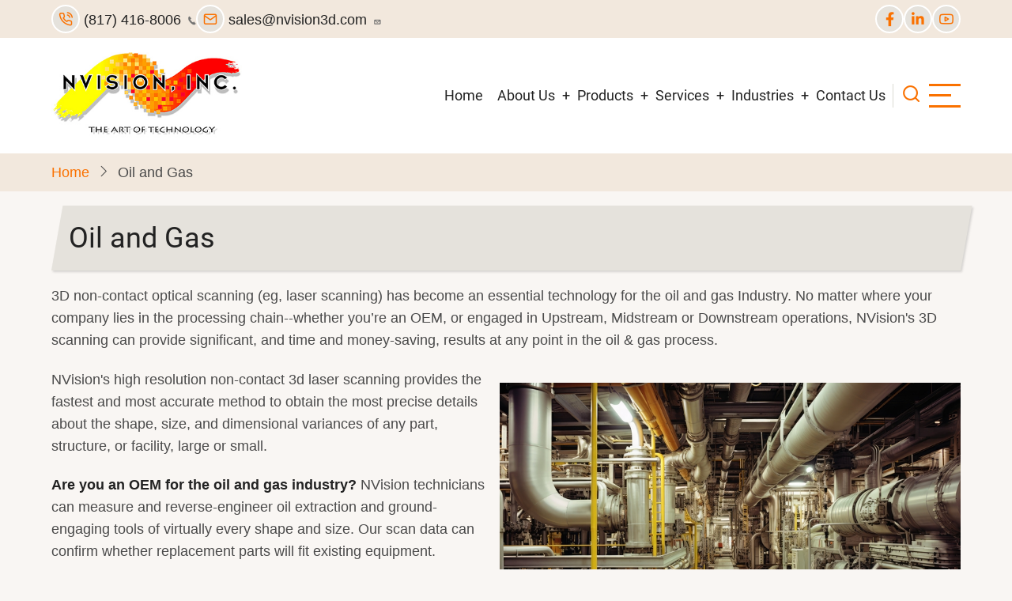

--- FILE ---
content_type: text/html; charset=UTF-8
request_url: https://www.nvision3d.com/oil-and-gas
body_size: 32373
content:
<!DOCTYPE html>
<html lang="en" dir="ltr">
    <script id="mcjs">!function(c,h,i,m,p){m=c.createElement(h),p=c.getElementsByTagName(h)[0],m.async=1,m.src=i,p.parentNode.insertBefore(m,p)}(document,"script","https://chimpstatic.com/mcjs-connected/js/users/e6e14c88eb214b1e0f2bc5d27/7d0e9c3843d2866cb51473b20.js");</script>
  <head>
    <meta charset="utf-8" />
<meta name="description" content="3D non-contact optical scanning (eg, laser scanning) has become an essential technology for the oil and gas Industry. No matter where your company lies in the processing chain--whether you’re an OEM, or engaged in Upstream, Midstream or Downstream operations, NVision&#039;s 3D scanning can provide significant, and time and money-saving, results at any point in the oil &amp; gas process." />
<link rel="canonical" href="https://www.nvision3d.com/oil-and-gas" />
<meta name="Generator" content="Drupal 10 (https://www.drupal.org)" />
<meta name="MobileOptimized" content="width" />
<meta name="HandheldFriendly" content="true" />
<meta name="viewport" content="width=device-width, initial-scale=1.0" />
<script>var ct_check_js_val = '8e1919d1c45271c2db61a690c18a11ee';var drupal_ac_antibot_cookie_value = '86d120e890d6a51bf6259052c520dc750d185521ebd58a446ee2a000a5c81b95';var ct_use_cookies = 1;var ct_use_alt_cookies = 0;var ct_capture_buffer = 0;</script>
<link rel="icon" href="/favicon.ico" type="image/vnd.microsoft.icon" />

    <title>Oil and Gas | NVision, Inc</title>
        <link rel="preload" as="font" href="/themes/tarapro/fonts/open-sans.woff2" type="font/woff2" crossorigin>
    <link rel="preload" as="font" href="/themes/tarapro/fonts/roboto.woff2" type="font/woff2" crossorigin>
        <link rel="stylesheet" media="all" href="/sites/default/files/css/css_Q6XprKU6P-o-Y-aYHx3guMwFpBf8a7-xzRIUcMpxz8k.css?delta=0&amp;language=en&amp;theme=tarapro&amp;include=eJxFykEOgCAMBdELoZzpg5WolZK2JnB7XWhczstkUYqLXg08Y0cP1J23enz2ZrBhTmdMMAoORVOJhSWBJ_PxLOVnkcK0SnVjyeAbhJ8m3w" />
<link rel="stylesheet" media="all" href="/sites/default/files/css/css_4Mj_gG4J8OkXb7M5yEaMSJUCOhuCecyB8JegT2Ky9gc.css?delta=1&amp;language=en&amp;theme=tarapro&amp;include=eJxFykEOgCAMBdELoZzpg5WolZK2JnB7XWhczstkUYqLXg08Y0cP1J23enz2ZrBhTmdMMAoORVOJhSWBJ_PxLOVnkcK0SnVjyeAbhJ8m3w" />

    <script type="application/json" data-drupal-selector="drupal-settings-json">{"path":{"baseUrl":"\/","pathPrefix":"","currentPath":"node\/23","currentPathIsAdmin":false,"isFront":false,"currentLanguage":"en"},"pluralDelimiter":"\u0003","suppressDeprecationErrors":true,"gtag":{"tagId":"G-B4QXX6D39Z","consentMode":false,"otherIds":["G-BBY2Y5ZN9Q",""],"events":[],"additionalConfigInfo":[]},"ajaxPageState":{"libraries":"eJxdjFEKg0AMRC-0ukcqszFN1XSzbCLo7SulWPBn4M1jhpRRA7pmtEIxFIth4mAK64lusm1FZ0q8h851zVPfGnT8YRIzUX4EJMsZdx6xYE9-ePA7FzinQEfrlkWtQAeP4_yRf_3dP62GqxH0Eq_FP1jTRuU","theme":"tarapro","theme_token":null},"ajaxTrustedUrl":{"\/search\/node":true},"data":{"extlink":{"extTarget":true,"extTargetAppendNewWindowLabel":"(opens in a new window)","extTargetNoOverride":false,"extNofollow":false,"extTitleNoOverride":false,"extNoreferrer":true,"extFollowNoOverride":false,"extClass":"0","extLabel":"(link is external)","extImgClass":false,"extSubdomains":true,"extExclude":"","extInclude":"","extCssExclude":"","extCssInclude":"","extCssExplicit":"","extAlert":false,"extAlertText":"This link will take you to an external web site. We are not responsible for their content.","extHideIcons":false,"mailtoClass":"mailto","telClass":"tel","mailtoLabel":"(link sends email)","telLabel":"(link is a phone number)","extUseFontAwesome":false,"extIconPlacement":"append","extPreventOrphan":false,"extFaLinkClasses":"fa fa-external-link","extFaMailtoClasses":"fa fa-envelope-o","extAdditionalLinkClasses":"","extAdditionalMailtoClasses":"","extAdditionalTelClasses":"","extFaTelClasses":"fa fa-phone","whitelistedDomains":["nvision3d.com"],"extExcludeNoreferrer":""}},"user":{"uid":0,"permissionsHash":"8103043fffd8d73e3655d41ce04cfb168cda03c16788c69274d17a837dd31a30"}}</script>
<script src="/sites/default/files/js/js_X1Orl-HdFkYq5Aw94o4MM9GKgb39uhfukNSxSH4S4BE.js?scope=header&amp;delta=0&amp;language=en&amp;theme=tarapro&amp;include=eJxdi0kKxDAMBD9kx08a2opQFmEZpwOZ3yeHYQ65FFQ1La5ohO8FvQpzDeZZqcIYSV5jP6uvkvSir20v8zg7fPppsghz_RBW7MHbJ2y4EjHQRxTzqPB88Pt87Z-X7bgBI2U4RA"></script>
<script src="/modules/contrib/google_tag/js/gtag.js?t20tlo"></script>
<script src="/sites/default/files/js/js_fQBqD8GGcv2URagD1gIXdb9ZEi2frDbUsLCaTMvZSYY.js?scope=header&amp;delta=2&amp;language=en&amp;theme=tarapro&amp;include=eJxdi0kKxDAMBD9kx08a2opQFmEZpwOZ3yeHYQ65FFQ1La5ohO8FvQpzDeZZqcIYSV5jP6uvkvSir20v8zg7fPppsghz_RBW7MHbJ2y4EjHQRxTzqPB88Pt87Z-X7bgBI2U4RA"></script>

  <script>
    gtag('config', 'AW-1054545205/OkGcCNCUqNUaELWq7PYD', {
        'phone_conversion_number': '(817) 416-8006'
    });
    </script>
<script src="https://analytics.ahrefs.com/analytics.js" data-key="YeTFrZx4y6B0WqOwoPcuRQ" async></script>
<script id="mcjs">!function(c,h,i,m,p){m=c.createElement(h),p=c.getElementsByTagName(h)[0],m.async=1,m.src=i,p.parentNode.insertBefore(m,p)}(document,"script","https://chimpstatic.com/mcjs-connected/js/users/e6e14c88eb214b1e0f2bc5d27/7d0e9c3843d2866cb51473b20.js");</script>  <style>
  :root {
  --bg-body: #f9f6f3;
  --color-primary: #fa7100;
  --color-primary-light: #f2e8dd;
  --color-secondary: #bb5912;
  --dark: #323d47;
  --light: #e5e2dc;
  --border: #dbdbd3;
  --text-color: #4a4a4a;
  --bold-color: #222222;
  }
  .header {
    background-color: #ffffff;
  }
</style>  </head>
  <body class="user-guest inner-page path-node page-type-page no-sidebar">
  <div class="loader"></div>
        <a href="#main-content" class="visually-hidden focusable">
      Skip to main content
    </a>
    
      <div class="dialog-off-canvas-main-canvas" data-off-canvas-main-canvas>
      <div class="header-top">
  <div class="container">
    <div class="header-top-container">
              <div class="header-top-left header-top-block">
            <div class="block-region region-header-top">
    <div id="block-contact" class="block">
  
    
  <div class="block-content">
      
            <div class="field field--name-body field--type-text-with-summary field--label-hidden field-item"><ul>
<li><a href="tel:8174168006"><i class="icon-phone"></I> (817) 416-8006 </a></li>
<li><a href="mailto:sales@nvision3d.com"><i class="icon-mail"></i>  sales@nvision3d.com </a></li>
</ul></div>
      
    </div>
</div>
  </div>

        </div> <!--/.header-top-left -->
                    <div class="header-top-right header-top-block">
          <ul class="social-icons">
      <li><a href="https://www.facebook.com/3DScanningForReverseEngineering/" target="_blank"><i class="icon-facebook" aria-hidden="true"></i></a></li>
            <li><a href="https://www.linkedin.com/company/nvision-inc./" target="_blank"><i class="icon-linkedin" aria-hidden="true"></i></a></li>
        <li><a href="https://www.youtube.com/channel/UCiHPZFVLHBwiO56pDzTIPxQ" target="_blank"><i class="icon-youtube" aria-hidden="true"></i></a></li>
              </ul>        </div> <!--/.header-top-right -->
          </div> <!--/.header-top-container -->
  </div> <!--/.container -->
</div> <!--/.header-top -->
<header class="header">
  <div class="container">
    <div class="header-container">
          <div class="site-branding">
          <div class="block-region region-site-branding">
    <div id="block-tarapro-branding" class="block">
  
    
  <div class="block-content">
  <div class="site-brand">
  		<div class="site-logo">
         <a href="/" title="Home" rel="home">
            <img src="/sites/default/files/logo-360.jpg" alt="Home" />
         </a>
	 </div>
     </div>
  </div>
</div>
  </div>

      </div>
    <div class="header-right">
<!-- Start: primary menu region -->
<div class="mobile-menu">
  <span></span>
  <span></span>
  <span></span>
</div>
<div class="primary-menu-wrapper">
<div class="menu-wrap">
<div class="close-mobile-menu"><i class="icon-close" aria-hidden="true"></i></div>
  <div class="block-region region-primary-menu">
    <nav  id="block-tarapro-main-menu" class="block block-menu navigation menu-main" aria-labelledby="block-tarapro-main-menu-menu" role="navigation">
            
  <h2 class="visually-hidden block-title" id="block-tarapro-main-menu-menu">Main navigation</h2>
  
      
              <ul class="main-menu menu">
                    <li class="menu-item main-menu-item menu-item-level-1">
                <a href="/" data-drupal-link-system-path="&lt;front&gt;">Home</a>

              </li>
                <li class="menu-item main-menu-item menu-item-level-1 expanded menu-item-has-children">
                <a href="/about-us" data-drupal-link-system-path="node/1">About Us</a>

                                <ul class="submenu">
                    <li class="menu-item main-menu-item menu-item-level-2">
                <a href="/what-is-3d-laser-scanning" data-drupal-link-system-path="node/2">What is 3d Laser Scanning?</a>

              </li>
                <li class="menu-item main-menu-item menu-item-level-2">
                <a href="/latest-news" data-drupal-link-system-path="node/3">Latest News</a>

              </li>
                <li class="menu-item main-menu-item menu-item-level-2">
                <a href="/client-testimonials" data-drupal-link-system-path="node/4">Client Testimonials</a>

              </li>
                <li class="menu-item main-menu-item menu-item-level-2">
                <a href="/client-portfolio" data-drupal-link-system-path="node/5">Client Portfolio</a>

              </li>
                <li class="menu-item main-menu-item menu-item-level-2">
                <a href="/media-and-publications" data-drupal-link-system-path="node/6">Media and Publications</a>

              </li>
                <li class="menu-item main-menu-item menu-item-level-2">
                <a href="/success-stories" data-drupal-link-system-path="node/7">Success Stories</a>

              </li>
        </ul>
  
              </li>
                <li class="menu-item main-menu-item menu-item-level-1 expanded menu-item-has-children">
                <a href="/products" data-drupal-link-system-path="node/8">Products</a>

                                <ul class="submenu">
                    <li class="menu-item main-menu-item menu-item-level-2">
                <a href="/handheld-scanners" data-drupal-link-system-path="node/12">Handheld Scanners</a>

              </li>
                <li class="menu-item main-menu-item menu-item-level-2">
                <a href="/industrial-ct-scanners" data-drupal-link-system-path="node/13">Industrial CT Scanners</a>

              </li>
        </ul>
  
              </li>
                <li class="menu-item main-menu-item menu-item-level-1 expanded menu-item-has-children">
                <a href="/services" data-drupal-link-system-path="node/10">Services</a>

                                <ul class="submenu">
                    <li class="menu-item main-menu-item menu-item-level-2">
                <a href="/custom-3d-scanning-solutions" data-drupal-link-system-path="node/14">Custom 3d Scanning Solutions</a>

              </li>
                <li class="menu-item main-menu-item menu-item-level-2">
                <a href="/contract-services" data-drupal-link-system-path="node/15">Contract Services</a>

              </li>
                <li class="menu-item main-menu-item menu-item-level-2">
                <a href="/reverse-engineering" data-drupal-link-system-path="node/16">Reverse Engineering</a>

              </li>
                <li class="menu-item main-menu-item menu-item-level-2">
                <a href="/comprehensive-reverse-engineering-and-metallurgy-services" data-drupal-link-system-path="node/381">Comprehensive Reverse Engineering &amp; Metallurgy Services</a>

              </li>
                <li class="menu-item main-menu-item menu-item-level-2">
                <a href="/long-range-scanning" data-drupal-link-system-path="node/17">Long Range Scanning</a>

              </li>
                <li class="menu-item main-menu-item menu-item-level-2">
                <a href="/3d-inspection-services" data-drupal-link-system-path="node/18">3D Inspection Services</a>

              </li>
                <li class="menu-item main-menu-item menu-item-level-2">
                <a href="/3d-modeling-format-delivery" data-drupal-link-system-path="node/19">3D Modeling Format Delivery</a>

              </li>
                <li class="menu-item main-menu-item menu-item-level-2">
                <a href="/3d-cad-modeling" data-drupal-link-system-path="node/20">3D CAD Modeling</a>

              </li>
                <li class="menu-item main-menu-item menu-item-level-2">
                <a href="/rapid-prototyping" data-drupal-link-system-path="node/21">Rapid Prototyping</a>

              </li>
        </ul>
  
              </li>
                <li class="menu-item main-menu-item menu-item-level-1 expanded menu-item-has-children active menu-item-active">
                <a href="/industries" data-drupal-link-system-path="node/11">Industries</a>

                                <ul class="submenu">
                    <li class="menu-item main-menu-item menu-item-level-2">
                <a href="/power-generation" data-drupal-link-system-path="node/22">Power Generation</a>

              </li>
                <li class="menu-item main-menu-item menu-item-level-2 active menu-item-active">
                <a href="/oil-and-gas" data-drupal-link-system-path="node/23" class="is-active" aria-current="page">Oil and Gas</a>

              </li>
                <li class="menu-item main-menu-item menu-item-level-2">
                <a href="/fracking-components" data-drupal-link-system-path="node/24">Fracking Components</a>

              </li>
                <li class="menu-item main-menu-item menu-item-level-2">
                <a href="/turbines" data-drupal-link-system-path="node/25">Turbines</a>

              </li>
                <li class="menu-item main-menu-item menu-item-level-2">
                <a href="/aerospace" data-drupal-link-system-path="node/26">Aerospace</a>

              </li>
                <li class="menu-item main-menu-item menu-item-level-2">
                <a href="/consumer-products" data-drupal-link-system-path="node/27">Consumer Products</a>

              </li>
                <li class="menu-item main-menu-item menu-item-level-2">
                <a href="/military-defense-government" data-drupal-link-system-path="node/28">Military / Defense / Government</a>

              </li>
                <li class="menu-item main-menu-item menu-item-level-2">
                <a href="/auto-and-transportation" data-drupal-link-system-path="node/29">Automotive and Transportation</a>

              </li>
                <li class="menu-item main-menu-item menu-item-level-2">
                <a href="/industrial-manufacturing" data-drupal-link-system-path="node/30">Industrial Manufacturing</a>

              </li>
                <li class="menu-item main-menu-item menu-item-level-2">
                <a href="/medical" data-drupal-link-system-path="node/31">Medical</a>

              </li>
                <li class="menu-item main-menu-item menu-item-level-2">
                <a href="/art-and-heritage" data-drupal-link-system-path="node/32">Art and Heritage</a>

              </li>
                <li class="menu-item main-menu-item menu-item-level-2">
                <a href="/packaging-design-certification" data-drupal-link-system-path="node/33">Packaging Design / Certification</a>

              </li>
        </ul>
  
              </li>
                <li class="menu-item main-menu-item menu-item-level-1">
                <a href="/contact-us" data-drupal-link-system-path="webform/contact_us">Contact Us</a>

              </li>
        </ul>
  


  </nav>

  </div>

</div>
</div>
<!-- End: primary menu region -->
<div class="full-page-search">
<div class="search-icon"><i class="icon-search" aria-hidden="true"></i></div> <!--/.search icon -->
<div class="search-box">
  <div class="search-box-close"></div>
  <div class="search-box-content">
      <div class="block-region region-search-box">
    <div class="search-block-form block" data-drupal-selector="search-block-form" id="block-tarapro-search" role="search">
  
      <h2 class="block-title">Search</h2>
    
  <div class="block-content">
      <form action="/search/node" method="get" id="search-block-form" accept-charset="UTF-8">
  <div class="js-form-item form-item form-type-search js-form-type-search form-item-keys js-form-item-keys form-no-label">
      <label for="edit-keys" class="visually-hidden">Search</label>
        <input title="Enter the terms you wish to search for." data-drupal-selector="edit-keys" type="search" id="edit-keys" name="keys" value="" size="15" maxlength="128" class="form-search" />

        </div>
<div data-drupal-selector="edit-actions" class="form-actions js-form-wrapper form-wrapper" id="edit-actions"><input data-drupal-selector="edit-submit" type="submit" id="edit-submit" value="Search" class="button js-form-submit form-submit" />
</div>

</form>

    </div>
</div>
  </div>

  </div>
  <div class="search-box-close"></div>
</div><!--/search-box-->
</div> <!--/.full-page-search -->
 <!--/end if for page.search_box -->
      <div class="sliding-panel-icon">
      <span></span>
      <span></span>
      <span></span>
    </div>
   <!--/end if for animated_sidebar_option -->
</div> <!--/.header-right -->
  </div> <!--/.header-container -->
  </div> <!--/.container -->
</header><!-- /.header -->
<!-- End: Header -->
<!-- Start: Breadcrumb -->
<div id="breadcrumb">
   <div class="container">
       <div class="block-region region-breadcrumb">
    <div id="block-tarapro-breadcrumbs" class="block">
  
    
  <div class="block-content">
        <nav class="breadcrumb" role="navigation" aria-labelledby="system-breadcrumb">
    <ol class="breadcrumb-items">
          <li class="breadcrumb-item">
                  <a href="/">Home</a><i class="icon-angle-right breadcrumb-item-seperator" aria-hidden="true"></i>
              </li>
          <li class="breadcrumb-item">
                  Oil and Gas
              </li>
        </ol>
  </nav>

    </div>
</div>
  </div>

   </div> <!--/.container -->
</div>
<!-- End: Breadcrumb -->
<!-- Start: highlighted -->
<div id="highlighted">
   <div class="container">
        <div class="block-region region-highlighted">
    <div data-drupal-messages-fallback class="hidden"></div>

  </div>

   </div>
</div>
<!-- End: highlighted -->
<div id="main-wrapper" class="main-wrapper">
  <div class="container">
    <div class="main-container">
      <main id="main" class="page-content">
        <a id="main-content" tabindex="-1"></a>                  <div class="block-region region-content">
    <div id="block-tarapro-page-title" class="block">
  
    
  <div class="block-content">
        
      <div class="page-title-wrap">
      <h1 class="page-title"><span>Oil and Gas</span>
</h1>
    </div> <!--/.page-title-wrap -->
    

    </div>
</div><div id="block-tarapro-content" class="block">
  
    
  <div class="block-content">
      <article data-history-node-id="23" class="node node-type-page node-view-mode-full">

  

  <div class="node-content">
    
            <div class="field field--name-body field--type-text-with-summary field--label-hidden field-item"><p>3D non-contact optical scanning (eg, laser scanning) has become an essential technology for the oil and gas Industry. No matter where your company lies in the processing chain--whether you’re an OEM, or engaged in Upstream, Midstream or Downstream operations, NVision's 3D scanning can provide significant, and time and money-saving, results at any point in the oil &amp; gas process.</p><p><img data-entity-uuid="66e96eb1-ba8b-41e4-a9df-472dfe6f8863" data-entity-type="file" src="/sites/default/files/inline-images/oil-and-gas.jpg" height="326" alt="oil and gas industry" width="583" class="align-right" loading="lazy">NVision's high resolution non-contact 3d laser scanning provides the fastest and most accurate method to obtain the most precise details about the shape, size, and dimensional variances of any part, structure, or facility, large or small.</p><p><strong>Are you an OEM for the oil and gas industry?</strong> NVision technicians can measure and reverse-engineer oil extraction and ground-engaging tools of virtually every shape and size. Our scan data can confirm whether replacement parts will fit existing equipment.</p><p>We can also help you increase the performance and life of your products by gaining a clearer picture of erosion patterns on your tools. Your engineers can use the CAD file we provide to redesign the part to improve its geometry, tolerance, and functionality.</p><p>Our engineering services will enable you to build, repair, and replicate aging legacy parts, as well as tools, dies or molds. Often, the CAD data for older parts doesn't exist. That's not a problem. We can scan legacy parts and provide you with a CAD file that perfectly replicates every detail of the part's as-is dimensions.</p><p>Ultimately, we help OEMs produce a better product, extend the life of their tools, reduce cycle times, speed part certification, reduce cycle times, and save time and money.</p><p><strong>Are you an Upstream company?</strong></p><p>NVision can conduct a 3D terrain survey of a proposed Upstream (or Downstream site). The resulting models can then be used to determine building feasibility, and develop terrestrial and/or nautical charts and reports.</p><p>NVision can reverse-engineer any and all parts--large or small--for your oil exploration equipment.</p><p>We also scan rigs and other large structures to create precise virtual models of the structures.</p><p><strong>Are you a Midstream company?</strong></p><p>At NVision, we are experienced in scanning large structures such as pipelines and related infrastructure necessary to move the source material to Downstream processing facilities. This includes pumping stations, rail tank cars, tank trucks, and much more.</p><p><strong>Are you a Downstream company?</strong></p><p>NVision’s scans can aid in the development of refineries and other facilities. Our scanned measurements can provide the physical data necessary for asset management activities and plant modeling.</p><p>We also perform scans of large facilities undergoing expansion, which can reveal any areas of architectural/construction clashes or interferences. If these are not discovered before construction begins, such interferences can result in costly construction delays. NVsion’s engineering services let you know about potential problems or other construction anomalies BEFORE construction begins.</p><p>The above is only a partial list of the many services we provide to the oil and gas industry. For over 30 years, the NVision name has been synonymous with quality work. Our experience in the oil and gas industry shows...in the results we deliver and the customers we keep. Our clients in oil and gas include Hallibuton, Gardner Denver, Pioneer Natural Resources and other industry leaders.</p><p>Please contact us by phone <a href="tel:8174168006">(817.416.8006)</a> or email <a href="mailto:sales@nvision3d.com">(sales@nvision3d.com)</a> to discuss your 3D Scanning/Measurement needs.</p><p>&nbsp;</p><p><img src="/sites/default/files/3d-laser-scanning-oil-and-gas-industry1.png" alt="NVision scanners can measure and reverse-engineer oil extraction and ground-engaging tools of virtually every shape and size." width="250" height="250" loading="lazy"></p><p><img src="/sites/default/files/Haliburton.png" alt="NVision scanners can measure and reverse-engineer oil extraction and ground-engaging tools of virtually every shape and size." width="250" height="122" loading="lazy"></p><p><img src="/sites/default/files/3d-laser-scanning-oil-and-gas-industry3.png" alt="NVision scanners can measure and reverse-engineer oil extraction and ground-engaging tools of virtually every shape and size." width="250" height="250" loading="lazy"></p><p><img src="/sites/default/files/gardnerdenver.jpg" alt="Gardner Denver" width="419" height="143" loading="lazy"></p><p><img src="/sites/default/files/3d-laser-scanning-oil-and-gas-industry2.png" alt="NVision scanners can measure and reverse-engineer oil extraction and ground-engaging tools of virtually every shape and size." width="250" height="250" loading="lazy"></p><p><img src="/sites/default/files/Pioneer_Natural_Resources.png" alt="Pioneer natural resources" width="225" height="63" loading="lazy"></p></div>
      
  </div>
</article>
  <div class="share-node animate-fadeIn">
  <h3 class="share-node-title"><i class="icon-share" aria-hidden="true"></i> Share This Page</h3>
  <ul class="social-icons">
    <li><a href="https://www.facebook.com/sharer/sharer.php?u=https://www.nvision3d.com/oil-and-gas" target="_blank"><i class="icon-facebook" aria-hidden="true"></i></a></li>
    <li><a href="https://twitter.com/share?url=https://www.nvision3d.com/oil-and-gas/&text=Oil and Gas" target="_blank"><i class="icon-twitter" aria-hidden="true"></i></a></li>
    <li><a href="https://www.linkedin.com/shareArticle?mini=true&url=https://www.nvision3d.com/oil-and-gas&title=Oil and Gas" target="_blank"><i class="icon-linkedin" aria-hidden="true"></i></a></li>
  </ul>
</div> <!-- /.share-node -->
    </div>
</div>
  </div>

              </main>
                </div>   </div> </div>  <div class="sliding-sidebar animated-panel-from-right">
<!-- /page.sidebar_sliding -->
</div> <!-- /..sliding-sidebar -->
<section id="last-section"></section>
<!-- Start: Footer -->
<footer id="footer">
  <div class="footer">
    <div class="container">
          <section class="footer-top">
          <div class="block-region region-footer-top">
    <div id="block-tarapro-mailchimp" class="block">
  
    
  <div class="block-content">
      
            <div class="field field--name-body field--type-text-with-summary field--label-hidden field-item"><div id="mc_embed_shell"><div id="mc_embed_signup"><form id="mc-embedded-subscribe-form" class="validate" action="https://nvision3d.us10.list-manage.com/subscribe/post?u=e6e14c88eb214b1e0f2bc5d27&amp;id=091b625312&amp;f_id=0076c3e5f0" method="post" name="mc-embedded-subscribe-form" target="_self"><div id="mc_embed_signup_scroll"><table><tbody><tr><td bgcolor="fffff"><h2>Subscribe to our Email List</h2><p>Stay on top of the latest innovations in the 3D scanning industry!</p><div class="indicates-required"><label style="font-size: 13.008px;" for="mce-EMAIL">Email Address <span class="asterisk">*</span></label><input id="mce-EMAIL" class="required email" type="email" name="EMAIL" value="" /></div><div id="mce-responses" class="clear foot">&nbsp;</div><div style="position: absolute; left: -5000px;">/* real people should not fill this in and expect good things - do not remove this or risk form bot signups */ <input tabindex="-1" type="text" name="b_e6e14c88eb214b1e0f2bc5d27_091b625312" value="" /></div><div class="optionalParent"><div class="clear foot"><input id="mc-embedded-subscribe" class="button" type="submit" name="subscribe" value="Subscribe" /><p style="margin: 0px auto;"><a title="Mailchimp - email marketing made easy and fun" href="http://eepurl.com/isaeqE"><span style="display: inline-block; background-color: transparent; border-radius: 4px;"><img src="https://digitalasset.intuit.com/render/content/dam/intuit/mc-fe/en_us/images/intuit-mc-rewards-text-dark.svg" alt="Intuit Mailchimp" style="width: 220px; height: 40px; display: flex; padding: 2px 0px; justify-content: center; align-items: center;" class="refferal_badge" /></span></a></p></div></div></td></tr></tbody></table></div></form></div></div></div>
      
    </div>
</div>
  </div>

      </section>
    <!-- /footer-top -->
         <section class="footer-blocks">
                  <div class="footer-block">
              <div class="block-region region-footer-first">
    <div id="block-tarapro-nvisioninc" class="block">
  
    
  <div class="block-content">
      
            <div class="field field--name-body field--type-text-with-summary field--label-hidden field-item"><p>NVision, Inc. was established to provide customers with the highest-accuracy non-contact optical measurement systems and services for Reverse Engineering and Inspection. Focusing our expertise on the aerospace, power generation, and oil/gas industries, NVision provides both contract scanning services and systems sales to companies throughout North America.</p><p><a href="/user">Login</a></p></div>
      
    </div>
</div>
  </div>

          </div>
        <!--/footer-first -->
                  <div class="footer-block">
              <div class="block-region region-footer-second">
    <div id="block-tarapro-wewanttohearfromyou" class="block">
  
      <h2 class="block-title">We want to hear from you!</h2>
    
  <div class="block-content">
      
            <div class="field field--name-body field--type-text-with-summary field--label-hidden field-item"><p>Have a 3D Digitizing or Reverse Engineering need? Send us your requirements and let us review and discuss how NVision can help improve your development cycle and save you engineering costs.</p><p><a class="button align-right" href="/contact-us">Contact Us Today!</a></p></div>
      
    </div>
</div>
  </div>

          </div>
        <!--/footer-second -->
        <!--/footer-third -->
        <!--/footer-fourth -->
     </section> <!--/footer-blocks -->
          <section class="footer-bottom-middle">
              <div class="copyright">
                      COPYRIGHT © 2025 - ALL RIGHTS RESERVED
           <!-- end if copyright_text_custom -->
        </div><!-- /copyright -->
       <!-- end if for copyright -->
              <div class="footer-bottom-middle-right">
          <ul class="social-icons">
      <li><a href="https://www.facebook.com/3DScanningForReverseEngineering/" target="_blank"><i class="icon-facebook" aria-hidden="true"></i></a></li>
            <li><a href="https://www.linkedin.com/company/nvision-inc./" target="_blank"><i class="icon-linkedin" aria-hidden="true"></i></a></li>
        <li><a href="https://www.youtube.com/channel/UCiHPZFVLHBwiO56pDzTIPxQ" target="_blank"><i class="icon-youtube" aria-hidden="true"></i></a></li>
              </ul>        </div>
      <!-- end if social_icons_footer_option -->
    </section><!-- /footer-bottom-middle -->
   <!-- end condition if copyright or social icons -->
   <!-- end condition for footer_bottom -->
    </div><!-- /.container -->
  </div> <!--/.footer -->
</footer>
<div class="scrolltop"><i class="icon-arrow-up" aria-hidden="true"></i></div>
<!-- End: Footer -->
<style>
.im {
  display: none;
}
</style>
<style>
.fab {
  display: none;
}
</style>
<style>
.header {
  position: sticky;
  top: 0;
}
</style>

  </div>

    
  
    <script src="/sites/default/files/js/js_2Zy3I9YBLsQ_b3NjS1SN5rIxWoW_Ampww1qj6L5fkok.js?scope=footer&amp;delta=0&amp;language=en&amp;theme=tarapro&amp;include=eJxdi0kKxDAMBD9kx08a2opQFmEZpwOZ3yeHYQ65FFQ1La5ohO8FvQpzDeZZqcIYSV5jP6uvkvSir20v8zg7fPppsghz_RBW7MHbJ2y4EjHQRxTzqPB88Pt87Z-X7bgBI2U4RA"></script>
<script src="https://moderate.cleantalk.org/ct-bot-detector-wrapper.js"></script>
<script src="/sites/default/files/js/js_DWzCDiJi2O2Ab7a6RHKbAgCqy-IAhJqdfX-DCzTx9Tc.js?scope=footer&amp;delta=2&amp;language=en&amp;theme=tarapro&amp;include=eJxdi0kKxDAMBD9kx08a2opQFmEZpwOZ3yeHYQ65FFQ1La5ohO8FvQpzDeZZqcIYSV5jP6uvkvSir20v8zg7fPppsghz_RBW7MHbJ2y4EjHQRxTzqPB88Pt87Z-X7bgBI2U4RA"></script>

<script>
jQuery(window).on("load", function () {
  if (jQuery(window).width() > 767) {
    var footerheight = jQuery("#footer").outerHeight(true);
    jQuery("#last-section").css("height", footerheight);
  }
});
</script>
<style>
@media screen and (min-width: 768px) {
#footer {
  position: fixed;
  right: 0;
  bottom: 0;
  left: 0;
  z-index: 0;
}
}
</style>
<script type="text/javascript">
  jQuery(document).ready(function() {
    jQuery(".loader").fadeOut( 'slow' );
  });
</script>

  </body>
</html>
